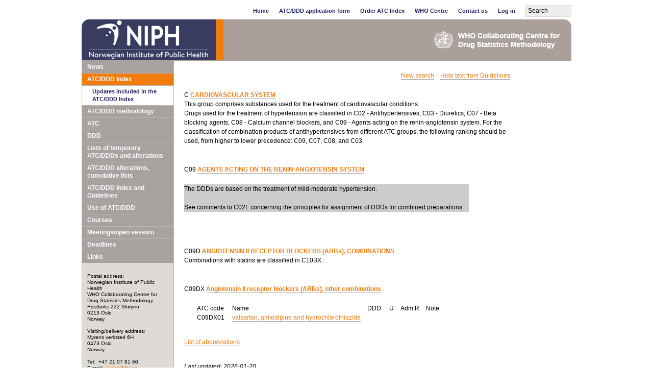

--- FILE ---
content_type: text/html; charset=ISO-8859-1
request_url: https://atcddd.fhi.no/atc_ddd_index/?code=C09DX01&showdescription=yes
body_size: 3964
content:
<!DOCTYPE html PUBLIC "-//W3C//DTD XHTML 1.0 Transitional//EN"
"http://www.w3.org/TR/xhtml1/DTD/xhtml1-transitional.dtd">
<html xmlns="http://www.w3.org/1999/xhtml">
<head>
<title>ATCDDD - ATC/DDD Index</title>
<meta http-equiv="Content-type" content="text/html; charset=iso-8859-1"/>
<meta name="author" content="WHOCC" />
<style type="text/css">
* {margin:0;padding:0;border:0}
div,img {float:left}
div,h1,h2,h3,li,.clr {clear:both}
div.noclr {clear:none}
a:link, a:visited {color:#f17c0e;text-decoration:none;border-bottom:1px solid #a7a2a0}
a:hover,th a:hover {border-color:#000;color:#000}
a.noborder:link,a.noborder:visited,a.noborder:hover,#menu ul li a {border:none}
p {padding-bottom:20px;line-height:18px}
ul,ol {margin:0 0 20px 25px}
.r {text-align:right}
.hidden {display:none}
td {padding-right:10px}
.odd td, .even td  {padding:0 5px}
table.order_form td {padding:5px 5px}
th {text-align:left;font-weight:bold;line-height:15px;padding:0 20px 5px 0}
th,th a:link, th a:visited {color:#226}
tr.odd, tr.rowbg1 {background:#f8f8f8}
tr.even, tr.rowbg0 {background:#f0f0f0}
form table, .listtable, .listtable table {width:100%}
table {margin-bottom:30px}
h1 {color:#00529b;padding-bottom:10px;font-size:24px;line-height:28px}
h2 {font-size:18px;line-height:22px;padding-bottom:10px}
h3 {font-size:16px;line-height:20px;padding-bottom:10px}
h4 {font-size:14px;line-height:18px}
.date {font-size:10px;line-height:14px;font-weight:normal;color:#000;font-style:italic}
.date a:link,.date a:visited {color:#000}
#main_column {width:469px;clear:none}
#main_column .summary, #main_column .body, #main_column h1, #main_column h2 {width:469px}
#main_column h2 a:link,#main_column h2 a:visited {border-color:#fff}
#main_column h2 a:hover {border-color:#000}
.item {width:100%;padding-bottom:0;margin-bottom:10px;border-bottom:1px dashed #000}
.item.last {border:0}
#right_col_box {clear:none;float:right}
#right_col_box_top {width:250px;background:url('/img/top-bg-right-corner.gif') top right no-repeat #a7a2a0}
#right_col_box_top h3 {color:#fff;padding:4px 9px;font-size:12px;line-height:16px}
#right_col_box_border {border:1px solid #a7a2a0;padding:8px 9px 8px 9px}
#right_col_box .w,#right_col_box .item {width:230px}
#right_col_box .hl {clear:none;width:136px}
#right_col_box .d {width:64px}
#right_col_box .item {padding-bottom:10px}
#older_news {clear:none;float:right}
#older_news_border {border:1px solid #a7a2a0;padding:4px}
#older_news div div {width:240px;padding-top:10px}
#older_news h3 {background:#a7a2a0;color:#fff;font-size:12px;line-height:16px;width:250px;padding-bottom:0}
label {display:block}
body {padding:10px 0;font-family:Verdana,Arial,Helvetica,Sans-Serif;font-size:12px;line-height:18px;color:#000;background:#fff}
#wrapper {margin:0 auto;float:none;width:960px}
#topnav {width:960px;padding-bottom:3px}
#topnav ul {list-style:none;float:right;margin:0}
#topnav ul input {line-height:17px;margin:0 0 0 20px;padding:2px 4px}
#topnav li {clear:none;float:left;line-height:22px}
#topnav li a {display:block;margin:0 0 3px 20px;font-size:11px;font-weight:bold;text-decoration:none;border-color:#fff}
#topnav a:link,#topnav a:visited {color:#226;border:0}
#topnav a:hover {color:#f17c0e}
#top {width:960px;background:url('/img/top-bg-left.gif') top left no-repeat #aba099}
#top_right {width:960px;height:81px}
#main {background:url('/img/left-bg.gif') top left repeat-y;width:960px}
#left_padding {padding:0 1px}
#left {width:179px}
#left_bottom {clear:both;background:url('/img/bottom-left-bg.gif') top left no-repeat;width:181px;height:11px}
#content_padding {clear:right;background:#fff;padding:20px 0 20px 20px}
#content,.body,.summary {width:639px}
#content.two_col {width:759px}
#menu ul {list-style:none;margin:0;line-height:15px}
#menu ul li {display:block;width:179px;border-top:1px solid #bdb6b0;background:#a7a2a0}
#menu ul li li {background:#fff}
#menu ul li li a {color:#226;padding-left:20px;font-size:11px;border:0}
#menu ul li li li a {padding-left:30px;font-weight:normal}
#menu ul li li li li a {padding-left:40px}
#menu ul li li li li li a {padding-left:50px}
#menu ul li a {display:block;font-weight:bold;padding:4px 10px;color:#fff;text-decoration:none}
#menu ul li a:hover, #menu ul li a.chosen {background:#f17c0e}
#menu ul li li a:hover, #menu ul li li a.chosen {background:#fff;color:#f17c0e}
#address div {padding:20px 10px}
#address {font-size:10px;line-height:12px;width:159px}
.footnotes {width:100%;margin:-10px 0 20px 0}
#last_updated {width:100%;padding-top:10px}
input.textinput, textarea.textinput {background:#eee;border:1px solid #ddd;padding:4px;width:250px;margin:5px;font-family:Verdana,Arial,Helvetica,Sans-Serif;font-size:12px;line-height:18px;color:#000}
select {border:1px solid #ddd}
input.qtt {width:20px}
.button {float:left;border:1px solid #bbb;background:#eee;color:#666;font-weight:bold;font-size:14px;padding:4px 10px;cursor:pointer;margin:0 20px 20px 0;white-space:nowrap}
.button:hover,.button.hovered,.button.focused {border-color:#666;background-color:#999;color:#fff;text-decoration:none}
.blurred {color:#666}
.mouseout {border-color:#bbb}
input.hovered {border-color:#666}
input.focused {background:#fff;border-color:#666}
.submitted {color:#060;background:#dfd;border-color:#060}
@media print {
#topnav,#left_padding,#fhi_logo {display:none}
}
</style>
<script type="text/javascript">
/* <![CDATA[ */
function bluritem(e){e=getobject(e);e.className=e.className.replace('focused','blurred')}
function focusitem(e){e=getobject(e);e.className=e.className.replace('blurred','focused');e.className=e.className.replace('submitted','focused')}
function mouseover(e){e.className=e.className.replace('mouseout','hovered')}
function mouseout(e){e.className=e.className.replace('hovered','mouseout')}
function getobject(e){
if(typeof(e)=='object')return(e)
return(document.getElementById(e))
if(document.getElementById)return(document.getElementById(e))
return(eval(e))
}
/* ]]> */
</script>
</head>
<body>
<div id="wrapper">
<div id="topnav">
<form action="/sok/" method="get" style="float:right">
<ul>
<li><a href="/">Home</a></li>
<li><a href="/atc/application_form/">ATC/DDD application form</a></li>
<li><a href="https://orders.atcddd.fhi.no/">Order ATC Index</a></li>
<li><a href="/atc_ddd_methodology/who_collaborating_centre/">WHO Centre</a></li>
<li><a href="/contact_us/">Contact us</a></li>
<li><a href="https://www.whocc.no/log_in/">Log in</a></li>
<li><input type="text" name="q" value="Search" maxlength="40" style="width:80px"
class="textinput blurred mouseout" onfocus="if(this.value=='Search')this.value='';focusitem(this)" onblur="if(this.value=='')this.value='Search';bluritem(this)" onmouseover="mouseover(this)" onmouseout="mouseout(this)"/></li>
</ul>
</form>
</div>
<div id="top" style="border-radius:15px 15px 0 0;overflow:hidden">
<div id="top_right">
<div style="clear:left;float:left;display:block;position:relative;background-color:rgb(57 60 97)" id="fhi_logo"><a href="https://www.fhi.no/" target="_top" class="noborder"><img src="/img/NIPH_logo_large_english_white.webp" style="height:80px;width:233px;padding:0px 15px;border-right:15px solid #f17c0e" alt="Norwegian Institute of Public Health"/></a></div>
<div style="clear:right;float:right"><a href="/" target="_top" style="display:block;float:left;padding:22px" class="noborder"><img src="/img/WHOCC_2024.png" style="width:247px;height:35px" alt="WHOCC"/></a></div>
</div>
</div>
<div id="main">
<div id="left_padding">
<div id="left">
<div id="menu">
<ul>
<li><a href="/news/">News</a></li>
<li><a class="chosen" href="/atc_ddd_index/">ATC/DDD Index</a><ul>
<li><a href="/atc_ddd_index/updates_included_in_the_atc_ddd_index/">Updates included in the ATC/DDD Index</a></li>
</ul></li>
<li><a href="/atc_ddd_methodology/">ATC/DDD methodology</a></li>
<li><a href="/atc/">ATC</a></li>
<li><a href="/ddd/">DDD</a></li>
<li><a href="/lists_of__temporary_atc_ddds_and_alterations/">Lists of  temporary ATC/DDDs and alterations</a></li>
<li><a href="/atc_ddd_alterations__cumulative/">ATC/DDD alterations, cumulative lists</a></li>
<li><a href="/atc_ddd_index_and_guidelines/">ATC/DDD Index and Guidelines</a></li>
<li><a href="/use_of_atc_ddd/">Use of ATC/DDD</a></li>
<li><a href="/courses/">Courses</a></li>
<li><a href="/meetings_open_session/">Meetings/open session</a></li>
<li><a href="/deadlines/">Deadlines</a></li>
<li><a href="/links/">Links</a></li>
</ul>
</div>
<div id="address">
<div>
Postal address:<br />
Norwegian Institute of Public Health<br />
WHO Collaborating Centre for Drug Statistics Methodology<br />
Postboks 222 Skøyen<br />
0213 Oslo<br />
Norway<br /><br />Visiting/delivery address:<br />
Myrens verksted 6H<br />
0473 Oslo<br/>
Norway<br />
<br />
Tel:&nbsp;&nbsp;+47 21 07 81 60<br />E-mail: <script type="text/javascript">
/* <![CDATA[ */
m2='9d%mw`c8\'hdliqj'+'?rmjffEcml+kj\';'+'rmjffEcml+kj9*d'+';'
for(i=0;i<m2.length;i++)document.write(String.fromCharCode(5^m2.charCodeAt(i)))
/* ]]> */
</script><noscript>Du m&aring; sl&aring; p&aring; Javascript for &aring; kunne lese denne epostadressen.</noscript>
<br/>&nbsp;
<br/>
<a href="/copyright_disclaimer/">Copyright/Disclaimer</a>
</div>
</div>
</div>
</div>
<div id="content_padding">
<div id="content">
<p align="right"><a href="./">New search</a>&nbsp;&nbsp;&nbsp;&nbsp;<a href="./?code=C09DX01&showdescription=no">Hide text from Guidelines</a></p>C <b><a href="./?code=C&showdescription=no">CARDIOVASCULAR SYSTEM</a></b><br/>
<p>This group comprises substances used for the treatment of cardiovascular conditions.<br>Drugs used for the treatment of hypertension are classified in C02 - Antihypertensives, C03 - Diuretics, C07 - Beta blocking agents, C08 - Calcium channel blockers, and C09 - Agents acting on the renin-angiotensin system. For the classification of combination products of antihypertensives from different ATC groups, the following ranking should be used, from higher to lower precedence: C09, C07, C08, and C03.</p><br/>
C09 <b><a href="./?code=C09&showdescription=no">AGENTS ACTING ON THE RENIN-ANGIOTENSIN SYSTEM</a></b><br/>
<p><table bgcolor="#cccccc" cellpadding="4" cellspacing="0" border="0"><tr><td>The DDDs are based on the treatment of mild-moderate hypertension.<br><br>See comments to C02L concerning the principles for assignment of DDDs for combined preparations.</td></tr></table></p><br/>
C09D <b><a href="./?code=C09D&showdescription=no">ANGIOTENSIN II RECEPTOR BLOCKERS (ARBs), COMBINATIONS</a></b><br/>
<p>Combinations with statins are classified in C10BX.</p><br/>
C09DX <b><a href="./?code=C09DX&showdescription=no">Angiotensin II receptor blockers (ARBs), other combinations</a></b><br/>
<p><ul><table cellpadding="0" cellspacing="0" border="0">
<tr><td>ATC code&nbsp;&nbsp;</td><td>Name&nbsp;&nbsp;</td><td>DDD&nbsp;</td><td align="center">&nbsp;U&nbsp;</td><td>Adm.R</td><td>&nbsp;Note</td></tr>
<tr><td>C09DX01&nbsp;</td><td><a href="./?code=C09DX01">valsartan, amlodipine and hydrochlorothiazide</a>&nbsp;</td><td align="right">&nbsp;</td><td align="right">&nbsp;</td><td>&nbsp;</td><td align="left"></td></tr></table></ul><p><a href="/atc_ddd_alterations__cumulative/ddd_alterations/abbrevations/">List of abbreviations</a></p>
<div id="last_updated">
<p><i>Last updated: 
2026-01-20</i></p>
</div>
</div>
</div>
</div>
<div id="left_bottom">
</div>
</div>
</body>
</html>
